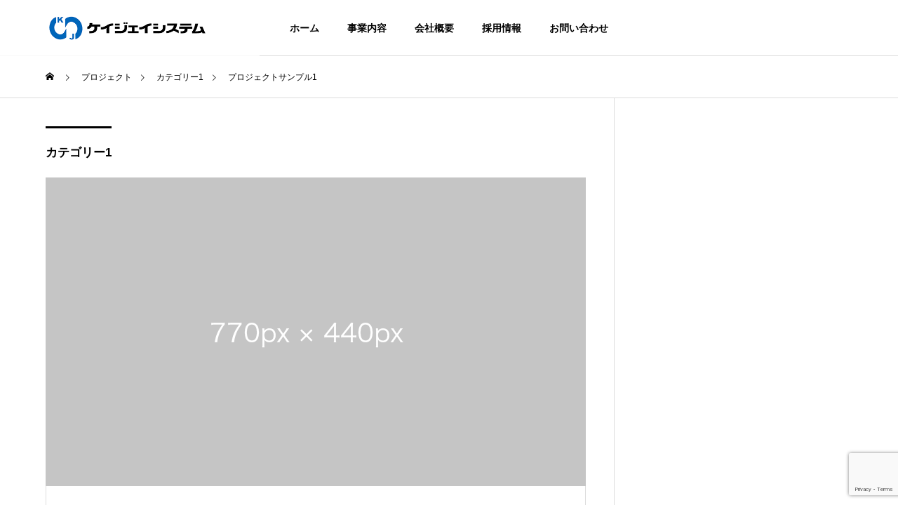

--- FILE ---
content_type: text/html; charset=utf-8
request_url: https://www.google.com/recaptcha/api2/anchor?ar=1&k=6LfMztwpAAAAAGzo1P0rSXTVCA3eylfkMwUulmrU&co=aHR0cHM6Ly9ranN5c3RlbS5jb206NDQz&hl=en&v=N67nZn4AqZkNcbeMu4prBgzg&size=invisible&anchor-ms=20000&execute-ms=30000&cb=6kiwednnrq16
body_size: 48632
content:
<!DOCTYPE HTML><html dir="ltr" lang="en"><head><meta http-equiv="Content-Type" content="text/html; charset=UTF-8">
<meta http-equiv="X-UA-Compatible" content="IE=edge">
<title>reCAPTCHA</title>
<style type="text/css">
/* cyrillic-ext */
@font-face {
  font-family: 'Roboto';
  font-style: normal;
  font-weight: 400;
  font-stretch: 100%;
  src: url(//fonts.gstatic.com/s/roboto/v48/KFO7CnqEu92Fr1ME7kSn66aGLdTylUAMa3GUBHMdazTgWw.woff2) format('woff2');
  unicode-range: U+0460-052F, U+1C80-1C8A, U+20B4, U+2DE0-2DFF, U+A640-A69F, U+FE2E-FE2F;
}
/* cyrillic */
@font-face {
  font-family: 'Roboto';
  font-style: normal;
  font-weight: 400;
  font-stretch: 100%;
  src: url(//fonts.gstatic.com/s/roboto/v48/KFO7CnqEu92Fr1ME7kSn66aGLdTylUAMa3iUBHMdazTgWw.woff2) format('woff2');
  unicode-range: U+0301, U+0400-045F, U+0490-0491, U+04B0-04B1, U+2116;
}
/* greek-ext */
@font-face {
  font-family: 'Roboto';
  font-style: normal;
  font-weight: 400;
  font-stretch: 100%;
  src: url(//fonts.gstatic.com/s/roboto/v48/KFO7CnqEu92Fr1ME7kSn66aGLdTylUAMa3CUBHMdazTgWw.woff2) format('woff2');
  unicode-range: U+1F00-1FFF;
}
/* greek */
@font-face {
  font-family: 'Roboto';
  font-style: normal;
  font-weight: 400;
  font-stretch: 100%;
  src: url(//fonts.gstatic.com/s/roboto/v48/KFO7CnqEu92Fr1ME7kSn66aGLdTylUAMa3-UBHMdazTgWw.woff2) format('woff2');
  unicode-range: U+0370-0377, U+037A-037F, U+0384-038A, U+038C, U+038E-03A1, U+03A3-03FF;
}
/* math */
@font-face {
  font-family: 'Roboto';
  font-style: normal;
  font-weight: 400;
  font-stretch: 100%;
  src: url(//fonts.gstatic.com/s/roboto/v48/KFO7CnqEu92Fr1ME7kSn66aGLdTylUAMawCUBHMdazTgWw.woff2) format('woff2');
  unicode-range: U+0302-0303, U+0305, U+0307-0308, U+0310, U+0312, U+0315, U+031A, U+0326-0327, U+032C, U+032F-0330, U+0332-0333, U+0338, U+033A, U+0346, U+034D, U+0391-03A1, U+03A3-03A9, U+03B1-03C9, U+03D1, U+03D5-03D6, U+03F0-03F1, U+03F4-03F5, U+2016-2017, U+2034-2038, U+203C, U+2040, U+2043, U+2047, U+2050, U+2057, U+205F, U+2070-2071, U+2074-208E, U+2090-209C, U+20D0-20DC, U+20E1, U+20E5-20EF, U+2100-2112, U+2114-2115, U+2117-2121, U+2123-214F, U+2190, U+2192, U+2194-21AE, U+21B0-21E5, U+21F1-21F2, U+21F4-2211, U+2213-2214, U+2216-22FF, U+2308-230B, U+2310, U+2319, U+231C-2321, U+2336-237A, U+237C, U+2395, U+239B-23B7, U+23D0, U+23DC-23E1, U+2474-2475, U+25AF, U+25B3, U+25B7, U+25BD, U+25C1, U+25CA, U+25CC, U+25FB, U+266D-266F, U+27C0-27FF, U+2900-2AFF, U+2B0E-2B11, U+2B30-2B4C, U+2BFE, U+3030, U+FF5B, U+FF5D, U+1D400-1D7FF, U+1EE00-1EEFF;
}
/* symbols */
@font-face {
  font-family: 'Roboto';
  font-style: normal;
  font-weight: 400;
  font-stretch: 100%;
  src: url(//fonts.gstatic.com/s/roboto/v48/KFO7CnqEu92Fr1ME7kSn66aGLdTylUAMaxKUBHMdazTgWw.woff2) format('woff2');
  unicode-range: U+0001-000C, U+000E-001F, U+007F-009F, U+20DD-20E0, U+20E2-20E4, U+2150-218F, U+2190, U+2192, U+2194-2199, U+21AF, U+21E6-21F0, U+21F3, U+2218-2219, U+2299, U+22C4-22C6, U+2300-243F, U+2440-244A, U+2460-24FF, U+25A0-27BF, U+2800-28FF, U+2921-2922, U+2981, U+29BF, U+29EB, U+2B00-2BFF, U+4DC0-4DFF, U+FFF9-FFFB, U+10140-1018E, U+10190-1019C, U+101A0, U+101D0-101FD, U+102E0-102FB, U+10E60-10E7E, U+1D2C0-1D2D3, U+1D2E0-1D37F, U+1F000-1F0FF, U+1F100-1F1AD, U+1F1E6-1F1FF, U+1F30D-1F30F, U+1F315, U+1F31C, U+1F31E, U+1F320-1F32C, U+1F336, U+1F378, U+1F37D, U+1F382, U+1F393-1F39F, U+1F3A7-1F3A8, U+1F3AC-1F3AF, U+1F3C2, U+1F3C4-1F3C6, U+1F3CA-1F3CE, U+1F3D4-1F3E0, U+1F3ED, U+1F3F1-1F3F3, U+1F3F5-1F3F7, U+1F408, U+1F415, U+1F41F, U+1F426, U+1F43F, U+1F441-1F442, U+1F444, U+1F446-1F449, U+1F44C-1F44E, U+1F453, U+1F46A, U+1F47D, U+1F4A3, U+1F4B0, U+1F4B3, U+1F4B9, U+1F4BB, U+1F4BF, U+1F4C8-1F4CB, U+1F4D6, U+1F4DA, U+1F4DF, U+1F4E3-1F4E6, U+1F4EA-1F4ED, U+1F4F7, U+1F4F9-1F4FB, U+1F4FD-1F4FE, U+1F503, U+1F507-1F50B, U+1F50D, U+1F512-1F513, U+1F53E-1F54A, U+1F54F-1F5FA, U+1F610, U+1F650-1F67F, U+1F687, U+1F68D, U+1F691, U+1F694, U+1F698, U+1F6AD, U+1F6B2, U+1F6B9-1F6BA, U+1F6BC, U+1F6C6-1F6CF, U+1F6D3-1F6D7, U+1F6E0-1F6EA, U+1F6F0-1F6F3, U+1F6F7-1F6FC, U+1F700-1F7FF, U+1F800-1F80B, U+1F810-1F847, U+1F850-1F859, U+1F860-1F887, U+1F890-1F8AD, U+1F8B0-1F8BB, U+1F8C0-1F8C1, U+1F900-1F90B, U+1F93B, U+1F946, U+1F984, U+1F996, U+1F9E9, U+1FA00-1FA6F, U+1FA70-1FA7C, U+1FA80-1FA89, U+1FA8F-1FAC6, U+1FACE-1FADC, U+1FADF-1FAE9, U+1FAF0-1FAF8, U+1FB00-1FBFF;
}
/* vietnamese */
@font-face {
  font-family: 'Roboto';
  font-style: normal;
  font-weight: 400;
  font-stretch: 100%;
  src: url(//fonts.gstatic.com/s/roboto/v48/KFO7CnqEu92Fr1ME7kSn66aGLdTylUAMa3OUBHMdazTgWw.woff2) format('woff2');
  unicode-range: U+0102-0103, U+0110-0111, U+0128-0129, U+0168-0169, U+01A0-01A1, U+01AF-01B0, U+0300-0301, U+0303-0304, U+0308-0309, U+0323, U+0329, U+1EA0-1EF9, U+20AB;
}
/* latin-ext */
@font-face {
  font-family: 'Roboto';
  font-style: normal;
  font-weight: 400;
  font-stretch: 100%;
  src: url(//fonts.gstatic.com/s/roboto/v48/KFO7CnqEu92Fr1ME7kSn66aGLdTylUAMa3KUBHMdazTgWw.woff2) format('woff2');
  unicode-range: U+0100-02BA, U+02BD-02C5, U+02C7-02CC, U+02CE-02D7, U+02DD-02FF, U+0304, U+0308, U+0329, U+1D00-1DBF, U+1E00-1E9F, U+1EF2-1EFF, U+2020, U+20A0-20AB, U+20AD-20C0, U+2113, U+2C60-2C7F, U+A720-A7FF;
}
/* latin */
@font-face {
  font-family: 'Roboto';
  font-style: normal;
  font-weight: 400;
  font-stretch: 100%;
  src: url(//fonts.gstatic.com/s/roboto/v48/KFO7CnqEu92Fr1ME7kSn66aGLdTylUAMa3yUBHMdazQ.woff2) format('woff2');
  unicode-range: U+0000-00FF, U+0131, U+0152-0153, U+02BB-02BC, U+02C6, U+02DA, U+02DC, U+0304, U+0308, U+0329, U+2000-206F, U+20AC, U+2122, U+2191, U+2193, U+2212, U+2215, U+FEFF, U+FFFD;
}
/* cyrillic-ext */
@font-face {
  font-family: 'Roboto';
  font-style: normal;
  font-weight: 500;
  font-stretch: 100%;
  src: url(//fonts.gstatic.com/s/roboto/v48/KFO7CnqEu92Fr1ME7kSn66aGLdTylUAMa3GUBHMdazTgWw.woff2) format('woff2');
  unicode-range: U+0460-052F, U+1C80-1C8A, U+20B4, U+2DE0-2DFF, U+A640-A69F, U+FE2E-FE2F;
}
/* cyrillic */
@font-face {
  font-family: 'Roboto';
  font-style: normal;
  font-weight: 500;
  font-stretch: 100%;
  src: url(//fonts.gstatic.com/s/roboto/v48/KFO7CnqEu92Fr1ME7kSn66aGLdTylUAMa3iUBHMdazTgWw.woff2) format('woff2');
  unicode-range: U+0301, U+0400-045F, U+0490-0491, U+04B0-04B1, U+2116;
}
/* greek-ext */
@font-face {
  font-family: 'Roboto';
  font-style: normal;
  font-weight: 500;
  font-stretch: 100%;
  src: url(//fonts.gstatic.com/s/roboto/v48/KFO7CnqEu92Fr1ME7kSn66aGLdTylUAMa3CUBHMdazTgWw.woff2) format('woff2');
  unicode-range: U+1F00-1FFF;
}
/* greek */
@font-face {
  font-family: 'Roboto';
  font-style: normal;
  font-weight: 500;
  font-stretch: 100%;
  src: url(//fonts.gstatic.com/s/roboto/v48/KFO7CnqEu92Fr1ME7kSn66aGLdTylUAMa3-UBHMdazTgWw.woff2) format('woff2');
  unicode-range: U+0370-0377, U+037A-037F, U+0384-038A, U+038C, U+038E-03A1, U+03A3-03FF;
}
/* math */
@font-face {
  font-family: 'Roboto';
  font-style: normal;
  font-weight: 500;
  font-stretch: 100%;
  src: url(//fonts.gstatic.com/s/roboto/v48/KFO7CnqEu92Fr1ME7kSn66aGLdTylUAMawCUBHMdazTgWw.woff2) format('woff2');
  unicode-range: U+0302-0303, U+0305, U+0307-0308, U+0310, U+0312, U+0315, U+031A, U+0326-0327, U+032C, U+032F-0330, U+0332-0333, U+0338, U+033A, U+0346, U+034D, U+0391-03A1, U+03A3-03A9, U+03B1-03C9, U+03D1, U+03D5-03D6, U+03F0-03F1, U+03F4-03F5, U+2016-2017, U+2034-2038, U+203C, U+2040, U+2043, U+2047, U+2050, U+2057, U+205F, U+2070-2071, U+2074-208E, U+2090-209C, U+20D0-20DC, U+20E1, U+20E5-20EF, U+2100-2112, U+2114-2115, U+2117-2121, U+2123-214F, U+2190, U+2192, U+2194-21AE, U+21B0-21E5, U+21F1-21F2, U+21F4-2211, U+2213-2214, U+2216-22FF, U+2308-230B, U+2310, U+2319, U+231C-2321, U+2336-237A, U+237C, U+2395, U+239B-23B7, U+23D0, U+23DC-23E1, U+2474-2475, U+25AF, U+25B3, U+25B7, U+25BD, U+25C1, U+25CA, U+25CC, U+25FB, U+266D-266F, U+27C0-27FF, U+2900-2AFF, U+2B0E-2B11, U+2B30-2B4C, U+2BFE, U+3030, U+FF5B, U+FF5D, U+1D400-1D7FF, U+1EE00-1EEFF;
}
/* symbols */
@font-face {
  font-family: 'Roboto';
  font-style: normal;
  font-weight: 500;
  font-stretch: 100%;
  src: url(//fonts.gstatic.com/s/roboto/v48/KFO7CnqEu92Fr1ME7kSn66aGLdTylUAMaxKUBHMdazTgWw.woff2) format('woff2');
  unicode-range: U+0001-000C, U+000E-001F, U+007F-009F, U+20DD-20E0, U+20E2-20E4, U+2150-218F, U+2190, U+2192, U+2194-2199, U+21AF, U+21E6-21F0, U+21F3, U+2218-2219, U+2299, U+22C4-22C6, U+2300-243F, U+2440-244A, U+2460-24FF, U+25A0-27BF, U+2800-28FF, U+2921-2922, U+2981, U+29BF, U+29EB, U+2B00-2BFF, U+4DC0-4DFF, U+FFF9-FFFB, U+10140-1018E, U+10190-1019C, U+101A0, U+101D0-101FD, U+102E0-102FB, U+10E60-10E7E, U+1D2C0-1D2D3, U+1D2E0-1D37F, U+1F000-1F0FF, U+1F100-1F1AD, U+1F1E6-1F1FF, U+1F30D-1F30F, U+1F315, U+1F31C, U+1F31E, U+1F320-1F32C, U+1F336, U+1F378, U+1F37D, U+1F382, U+1F393-1F39F, U+1F3A7-1F3A8, U+1F3AC-1F3AF, U+1F3C2, U+1F3C4-1F3C6, U+1F3CA-1F3CE, U+1F3D4-1F3E0, U+1F3ED, U+1F3F1-1F3F3, U+1F3F5-1F3F7, U+1F408, U+1F415, U+1F41F, U+1F426, U+1F43F, U+1F441-1F442, U+1F444, U+1F446-1F449, U+1F44C-1F44E, U+1F453, U+1F46A, U+1F47D, U+1F4A3, U+1F4B0, U+1F4B3, U+1F4B9, U+1F4BB, U+1F4BF, U+1F4C8-1F4CB, U+1F4D6, U+1F4DA, U+1F4DF, U+1F4E3-1F4E6, U+1F4EA-1F4ED, U+1F4F7, U+1F4F9-1F4FB, U+1F4FD-1F4FE, U+1F503, U+1F507-1F50B, U+1F50D, U+1F512-1F513, U+1F53E-1F54A, U+1F54F-1F5FA, U+1F610, U+1F650-1F67F, U+1F687, U+1F68D, U+1F691, U+1F694, U+1F698, U+1F6AD, U+1F6B2, U+1F6B9-1F6BA, U+1F6BC, U+1F6C6-1F6CF, U+1F6D3-1F6D7, U+1F6E0-1F6EA, U+1F6F0-1F6F3, U+1F6F7-1F6FC, U+1F700-1F7FF, U+1F800-1F80B, U+1F810-1F847, U+1F850-1F859, U+1F860-1F887, U+1F890-1F8AD, U+1F8B0-1F8BB, U+1F8C0-1F8C1, U+1F900-1F90B, U+1F93B, U+1F946, U+1F984, U+1F996, U+1F9E9, U+1FA00-1FA6F, U+1FA70-1FA7C, U+1FA80-1FA89, U+1FA8F-1FAC6, U+1FACE-1FADC, U+1FADF-1FAE9, U+1FAF0-1FAF8, U+1FB00-1FBFF;
}
/* vietnamese */
@font-face {
  font-family: 'Roboto';
  font-style: normal;
  font-weight: 500;
  font-stretch: 100%;
  src: url(//fonts.gstatic.com/s/roboto/v48/KFO7CnqEu92Fr1ME7kSn66aGLdTylUAMa3OUBHMdazTgWw.woff2) format('woff2');
  unicode-range: U+0102-0103, U+0110-0111, U+0128-0129, U+0168-0169, U+01A0-01A1, U+01AF-01B0, U+0300-0301, U+0303-0304, U+0308-0309, U+0323, U+0329, U+1EA0-1EF9, U+20AB;
}
/* latin-ext */
@font-face {
  font-family: 'Roboto';
  font-style: normal;
  font-weight: 500;
  font-stretch: 100%;
  src: url(//fonts.gstatic.com/s/roboto/v48/KFO7CnqEu92Fr1ME7kSn66aGLdTylUAMa3KUBHMdazTgWw.woff2) format('woff2');
  unicode-range: U+0100-02BA, U+02BD-02C5, U+02C7-02CC, U+02CE-02D7, U+02DD-02FF, U+0304, U+0308, U+0329, U+1D00-1DBF, U+1E00-1E9F, U+1EF2-1EFF, U+2020, U+20A0-20AB, U+20AD-20C0, U+2113, U+2C60-2C7F, U+A720-A7FF;
}
/* latin */
@font-face {
  font-family: 'Roboto';
  font-style: normal;
  font-weight: 500;
  font-stretch: 100%;
  src: url(//fonts.gstatic.com/s/roboto/v48/KFO7CnqEu92Fr1ME7kSn66aGLdTylUAMa3yUBHMdazQ.woff2) format('woff2');
  unicode-range: U+0000-00FF, U+0131, U+0152-0153, U+02BB-02BC, U+02C6, U+02DA, U+02DC, U+0304, U+0308, U+0329, U+2000-206F, U+20AC, U+2122, U+2191, U+2193, U+2212, U+2215, U+FEFF, U+FFFD;
}
/* cyrillic-ext */
@font-face {
  font-family: 'Roboto';
  font-style: normal;
  font-weight: 900;
  font-stretch: 100%;
  src: url(//fonts.gstatic.com/s/roboto/v48/KFO7CnqEu92Fr1ME7kSn66aGLdTylUAMa3GUBHMdazTgWw.woff2) format('woff2');
  unicode-range: U+0460-052F, U+1C80-1C8A, U+20B4, U+2DE0-2DFF, U+A640-A69F, U+FE2E-FE2F;
}
/* cyrillic */
@font-face {
  font-family: 'Roboto';
  font-style: normal;
  font-weight: 900;
  font-stretch: 100%;
  src: url(//fonts.gstatic.com/s/roboto/v48/KFO7CnqEu92Fr1ME7kSn66aGLdTylUAMa3iUBHMdazTgWw.woff2) format('woff2');
  unicode-range: U+0301, U+0400-045F, U+0490-0491, U+04B0-04B1, U+2116;
}
/* greek-ext */
@font-face {
  font-family: 'Roboto';
  font-style: normal;
  font-weight: 900;
  font-stretch: 100%;
  src: url(//fonts.gstatic.com/s/roboto/v48/KFO7CnqEu92Fr1ME7kSn66aGLdTylUAMa3CUBHMdazTgWw.woff2) format('woff2');
  unicode-range: U+1F00-1FFF;
}
/* greek */
@font-face {
  font-family: 'Roboto';
  font-style: normal;
  font-weight: 900;
  font-stretch: 100%;
  src: url(//fonts.gstatic.com/s/roboto/v48/KFO7CnqEu92Fr1ME7kSn66aGLdTylUAMa3-UBHMdazTgWw.woff2) format('woff2');
  unicode-range: U+0370-0377, U+037A-037F, U+0384-038A, U+038C, U+038E-03A1, U+03A3-03FF;
}
/* math */
@font-face {
  font-family: 'Roboto';
  font-style: normal;
  font-weight: 900;
  font-stretch: 100%;
  src: url(//fonts.gstatic.com/s/roboto/v48/KFO7CnqEu92Fr1ME7kSn66aGLdTylUAMawCUBHMdazTgWw.woff2) format('woff2');
  unicode-range: U+0302-0303, U+0305, U+0307-0308, U+0310, U+0312, U+0315, U+031A, U+0326-0327, U+032C, U+032F-0330, U+0332-0333, U+0338, U+033A, U+0346, U+034D, U+0391-03A1, U+03A3-03A9, U+03B1-03C9, U+03D1, U+03D5-03D6, U+03F0-03F1, U+03F4-03F5, U+2016-2017, U+2034-2038, U+203C, U+2040, U+2043, U+2047, U+2050, U+2057, U+205F, U+2070-2071, U+2074-208E, U+2090-209C, U+20D0-20DC, U+20E1, U+20E5-20EF, U+2100-2112, U+2114-2115, U+2117-2121, U+2123-214F, U+2190, U+2192, U+2194-21AE, U+21B0-21E5, U+21F1-21F2, U+21F4-2211, U+2213-2214, U+2216-22FF, U+2308-230B, U+2310, U+2319, U+231C-2321, U+2336-237A, U+237C, U+2395, U+239B-23B7, U+23D0, U+23DC-23E1, U+2474-2475, U+25AF, U+25B3, U+25B7, U+25BD, U+25C1, U+25CA, U+25CC, U+25FB, U+266D-266F, U+27C0-27FF, U+2900-2AFF, U+2B0E-2B11, U+2B30-2B4C, U+2BFE, U+3030, U+FF5B, U+FF5D, U+1D400-1D7FF, U+1EE00-1EEFF;
}
/* symbols */
@font-face {
  font-family: 'Roboto';
  font-style: normal;
  font-weight: 900;
  font-stretch: 100%;
  src: url(//fonts.gstatic.com/s/roboto/v48/KFO7CnqEu92Fr1ME7kSn66aGLdTylUAMaxKUBHMdazTgWw.woff2) format('woff2');
  unicode-range: U+0001-000C, U+000E-001F, U+007F-009F, U+20DD-20E0, U+20E2-20E4, U+2150-218F, U+2190, U+2192, U+2194-2199, U+21AF, U+21E6-21F0, U+21F3, U+2218-2219, U+2299, U+22C4-22C6, U+2300-243F, U+2440-244A, U+2460-24FF, U+25A0-27BF, U+2800-28FF, U+2921-2922, U+2981, U+29BF, U+29EB, U+2B00-2BFF, U+4DC0-4DFF, U+FFF9-FFFB, U+10140-1018E, U+10190-1019C, U+101A0, U+101D0-101FD, U+102E0-102FB, U+10E60-10E7E, U+1D2C0-1D2D3, U+1D2E0-1D37F, U+1F000-1F0FF, U+1F100-1F1AD, U+1F1E6-1F1FF, U+1F30D-1F30F, U+1F315, U+1F31C, U+1F31E, U+1F320-1F32C, U+1F336, U+1F378, U+1F37D, U+1F382, U+1F393-1F39F, U+1F3A7-1F3A8, U+1F3AC-1F3AF, U+1F3C2, U+1F3C4-1F3C6, U+1F3CA-1F3CE, U+1F3D4-1F3E0, U+1F3ED, U+1F3F1-1F3F3, U+1F3F5-1F3F7, U+1F408, U+1F415, U+1F41F, U+1F426, U+1F43F, U+1F441-1F442, U+1F444, U+1F446-1F449, U+1F44C-1F44E, U+1F453, U+1F46A, U+1F47D, U+1F4A3, U+1F4B0, U+1F4B3, U+1F4B9, U+1F4BB, U+1F4BF, U+1F4C8-1F4CB, U+1F4D6, U+1F4DA, U+1F4DF, U+1F4E3-1F4E6, U+1F4EA-1F4ED, U+1F4F7, U+1F4F9-1F4FB, U+1F4FD-1F4FE, U+1F503, U+1F507-1F50B, U+1F50D, U+1F512-1F513, U+1F53E-1F54A, U+1F54F-1F5FA, U+1F610, U+1F650-1F67F, U+1F687, U+1F68D, U+1F691, U+1F694, U+1F698, U+1F6AD, U+1F6B2, U+1F6B9-1F6BA, U+1F6BC, U+1F6C6-1F6CF, U+1F6D3-1F6D7, U+1F6E0-1F6EA, U+1F6F0-1F6F3, U+1F6F7-1F6FC, U+1F700-1F7FF, U+1F800-1F80B, U+1F810-1F847, U+1F850-1F859, U+1F860-1F887, U+1F890-1F8AD, U+1F8B0-1F8BB, U+1F8C0-1F8C1, U+1F900-1F90B, U+1F93B, U+1F946, U+1F984, U+1F996, U+1F9E9, U+1FA00-1FA6F, U+1FA70-1FA7C, U+1FA80-1FA89, U+1FA8F-1FAC6, U+1FACE-1FADC, U+1FADF-1FAE9, U+1FAF0-1FAF8, U+1FB00-1FBFF;
}
/* vietnamese */
@font-face {
  font-family: 'Roboto';
  font-style: normal;
  font-weight: 900;
  font-stretch: 100%;
  src: url(//fonts.gstatic.com/s/roboto/v48/KFO7CnqEu92Fr1ME7kSn66aGLdTylUAMa3OUBHMdazTgWw.woff2) format('woff2');
  unicode-range: U+0102-0103, U+0110-0111, U+0128-0129, U+0168-0169, U+01A0-01A1, U+01AF-01B0, U+0300-0301, U+0303-0304, U+0308-0309, U+0323, U+0329, U+1EA0-1EF9, U+20AB;
}
/* latin-ext */
@font-face {
  font-family: 'Roboto';
  font-style: normal;
  font-weight: 900;
  font-stretch: 100%;
  src: url(//fonts.gstatic.com/s/roboto/v48/KFO7CnqEu92Fr1ME7kSn66aGLdTylUAMa3KUBHMdazTgWw.woff2) format('woff2');
  unicode-range: U+0100-02BA, U+02BD-02C5, U+02C7-02CC, U+02CE-02D7, U+02DD-02FF, U+0304, U+0308, U+0329, U+1D00-1DBF, U+1E00-1E9F, U+1EF2-1EFF, U+2020, U+20A0-20AB, U+20AD-20C0, U+2113, U+2C60-2C7F, U+A720-A7FF;
}
/* latin */
@font-face {
  font-family: 'Roboto';
  font-style: normal;
  font-weight: 900;
  font-stretch: 100%;
  src: url(//fonts.gstatic.com/s/roboto/v48/KFO7CnqEu92Fr1ME7kSn66aGLdTylUAMa3yUBHMdazQ.woff2) format('woff2');
  unicode-range: U+0000-00FF, U+0131, U+0152-0153, U+02BB-02BC, U+02C6, U+02DA, U+02DC, U+0304, U+0308, U+0329, U+2000-206F, U+20AC, U+2122, U+2191, U+2193, U+2212, U+2215, U+FEFF, U+FFFD;
}

</style>
<link rel="stylesheet" type="text/css" href="https://www.gstatic.com/recaptcha/releases/N67nZn4AqZkNcbeMu4prBgzg/styles__ltr.css">
<script nonce="JI14gk7PgKA-xHFq6827IA" type="text/javascript">window['__recaptcha_api'] = 'https://www.google.com/recaptcha/api2/';</script>
<script type="text/javascript" src="https://www.gstatic.com/recaptcha/releases/N67nZn4AqZkNcbeMu4prBgzg/recaptcha__en.js" nonce="JI14gk7PgKA-xHFq6827IA">
      
    </script></head>
<body><div id="rc-anchor-alert" class="rc-anchor-alert"></div>
<input type="hidden" id="recaptcha-token" value="[base64]">
<script type="text/javascript" nonce="JI14gk7PgKA-xHFq6827IA">
      recaptcha.anchor.Main.init("[\x22ainput\x22,[\x22bgdata\x22,\x22\x22,\[base64]/[base64]/MjU1Ong/[base64]/[base64]/[base64]/[base64]/[base64]/[base64]/[base64]/[base64]/[base64]/[base64]/[base64]/[base64]/[base64]/[base64]/[base64]\\u003d\x22,\[base64]\\u003d\\u003d\x22,\x22w5Epw6xkw6LCocOBwq85w4LCkcKHwrbDu8K7EMOXw5ATQWhmVsKpe1PCvmzCnhjDl8Kwd2oxwqtyw7UTw73CtgBfw6XCncKmwrctFcOZwq/DpBUrwoR2annCkGgnw4xWGDl+RyXDnwtbN3hLw5dHw4hJw6HCg8OAw53DpmjDiCdrw6HCi05WWCTCs8OIeSkLw6l0TSbCosO3wrnDonvDmMK6wrxiw7TDmcOmDMKHw5g6w5PDucO6QsKrAcKxw7/[base64]/[base64]/DthU9w5Ykw7Z9wqnCkh4kw54OwpFdw6TCjsKGwqtdGzd0IH0SL2TCt1XCmsOEwqBUw4pVBcO3wod/[base64]/Cgm1eVARAw5cFF3rCh8KUwptKwogRwpHDs8KVw6kvwppIworDtsKOw4XCpFXDs8KATDFlPV1xwoZ6wqp2U8Otw57DklUhEgzDlsKpwpJdwrwebMKsw6tebW7Ckwh9wp0jwq3CnDHDli0Nw53Dr07CnSHCqcOjw7o+OQw4w61tDcKaYcKJw4jCil7CsyrCqS/DnsOQw5fDgcKaX8OtFcO/w5dUwo0WKFJXa8OOO8OHwpsoU05sEEY/asKJD2l0bwzDh8KDwo8wwo4KMgfDvMOKcMOzFMKpw67Du8KPHBZ4w7TCuzh8wo1PMcKsTsKgwqfCpmPCv8OkXcK6wqFOXR/Ds8Ojw4x/w4EXw4rCgsObd8KdcCVxaMK9w6fCn8OHwrYSR8Otw7vCm8KSbkBJTcKgw78VwoAcMMOOw7w5w6ILd8OLw4UpwqNLKcOuwokKw7fCqQbDol7ClcKHw44lwpbDuRzDmmxgQcKMw7lEwpLCrsOkw4TCsDnDjcOLw75NciHCq8KWw5HCqWvDu8OCwrbDiwXChsKcQcO/PX8uMUDDuSDCncKjaMKPZ8KWS3Rrcjh5w54ww5PCk8KmCcO2NcKCw65XTiFowrhkAxTDpDRhTXTCpgfCusKlwpHDjcOWw7VrBmPDv8Krw4fDjEkHwr0IE8Kww6XDsgXClyJ4D8Oqw44XFGIGLMOaCcK/JB7DlhfCtEAhw4LDnXtIw4jDoTZGw63DvDwceTMbNVjCrcK0AgtHIcKzIDEdwrJJGRoRcGVXKVcTw4XDvcKhwqLDhXzDjzRyw6Ujw6/CokHCh8Ouw4wLKTM8KcOzw7XDtApkw5zCpMKueHrDrMOCMsKlwoMzwo3Dh0oiQmsmeh3DiHRMOsOlwrs5w4RdwqpTwoDCqsOtw71wc302BMO6w5F/csOaScO3OC7Djlsqw7jCs2LDqcKGfkTDucOCwq7CjXAXw43CjcKSFcOKwpXDjngwNCfClcKjw5/CkMKqEyhPODwNT8Ozwp7Co8KEwqHCn3LDnjLDhcOew6XDsFUtb8K+a8OkQGhKEcOZw70/w5g7TGrDmcOiRDpYDMKWwqHDmzZmw65nIHw5YGzCnn7CksKHw6DDq8OgAhLDncKIw7XDhMK0bgRFLlzDr8OKcF/[base64]/Dn8OywrUgwpgeasK9PcOwwpzCi8KcZQx8Ng/[base64]/[base64]/[base64]/DhADCu8KGw7PDj8O5NUZ6wr5Qw7AzLcKDLMOgw4/CjERaw6HDizdSw4DDtW/CinI9wpgrX8OxcsOtwqkyd0rDtDhAc8KdD0/Dn8OOwoh/w41yw6IjwqzDtMK7w7XCmGPDo3lmEsO+FCATP0LDp3twwqPChyjCiMOPAAI0w5MxLXxfw4bClcONLlfDjhUMUcOyKsKyH8K1Z8O/wpNvw6XCrz02H2nDhknDgHjCnVZPVMKgw4YeDsOKJUkKwpLDvsKoOF5resOZIMKmw5XCgwnCsSoiGn1dwp3Cu23DkX/Dm3xVJQJCw4XCilDDicO0w7cow5hfAmUww5YAEERIIMKSw4shw49Cw4hTwqrCv8KOw5LDoUXDuCPDtMKgUm1JR3LClsOawprCpG3DknAPISLCjMO+ecOBw78/Q8KAw7bDi8KfLsKtdcOGwrE1w4l7w7hfwo3CjkjCiVwLT8KLwoBdw4ELbn5Gwps4wqPCvcO9w7TDkWc5P8K8wpvDqkpRwp/CoMOxa8KKEX3CnRzCjwDCgsK9DXHDnMKvK8OXw7hADlEIZVLDqsOjeW3DjEUffywaInrCl0PDhcKoAsOFLsKrRVnCoGvCrB/DoQgcwpwoGsO4VsOqw6/Co01QWm/Du8KmLm91w4NywqgIwqglWiQiw68ULX/[base64]/CjwFpP2HDlRY0WMO1JcO6SDnDpsK/Y8K0w5Yuw4fDsS/DiFFDGAgednHDi8OYK2PDncKbOcKXO0VGGMKcw69pX8KUw7Bew4zCnxnCnsKiZ37Dg0LDsljCoMKJw5p2UcKswqHDrMOpLsOfw47DnsOBwqtGwpTDhMOpOxQFw4rDkWUTZQ7CtMO8NcO/[base64]/w5vDiz7Dq8KjEsK2HhdwbRkwMMKCwq7DqHbCpMOWU8ODw4LCnwHCl8OVwowjwp4nw6EnDMKBMwHDtsKtw7vCicOaw7cdw4c5IAbCmmY0R8Ovw4PDrGzDjsOkdcOmdcKlwohlw7/DsSTDk0p2ccKsXcOvWU9XOsKIccO0wr4RL8O1emHDgsK7w6PCvsKXcW/DrBIFccKScHnDscOOw4shw4pICwgtWsKRDsKzw4HChcOBw7rCk8Omw7LCoHTDrcKew6FcGB7CiUzCusKyVsOjw4rDs1ZXw4bDhDAtwpTDq0XDrxYQfsOjwo4Iw7FWw4TCmcO6w5TCpmtEVAjDl8OId2lMSsKFw4odO3XCjMOnwpzDvAJtw4URYFs/w4MOw7DCicK/wrMcwqDCj8Oxw7ZNwo8ywqhrckbCrjp6JFtlw6w9VldcBcOxwpvCpAB5Rl4VwoHDjMKJCCsMFgUPw7DDmMObw7DCusOZwq5Xw7/Dj8OCw4lNecKdwoDDo8KbwqjCrGF8w53CqcKbYcO9O8KVw5vDuMOXWcOCWgktHD/DhBwQw4wlwr/Dg1HDrSrCt8OTwoTDsSzDtsOxew7DqzNgwoAvE8Oue13DvBjCpl1xNcOeLAPCqC9Ow4/Ctj4Tw4PCjzXDuBFOw55EfDQNwoY8wohGXiLDjEdnP8Ozw70TwpnDicKFLsORMsKHw6fDvsOmXDNxw7bCksO3wpBlw7bDsHXCgcOrwopmwoJWwonCsMKPw70ify7Cpj4Fw7kaw7fDl8Orwo0VJFlvwotzw5zDpg7DsMOAw48/[base64]/DjSRXYsKHw5tawpMPw79Cw6oqbMKvCsOpJcOFNg4KTANgWh7DqVTCmcKIVcOawr1UczMGIMObwofDmxXDmVRtIsKlw6/Cs8OYw5nDv8KnFMO7wpfDh3bCvcOqworDmGoTCsOqwo1Kwr4TwqYLwp07wrcxwqFBBlNFJcKLYcK+w6lTIMKNwr7DrcKWw4nDosK8EcKeeQbDu8KyAzYaAcOgfRzDi8Kde8OyMDRWMMOkP0cgwrzDvRkmV8Ktw6MPw6fCvMKTwqrCn8KUw4DCrDHDm1rCs8K/KXUCSSx/[base64]/DtcOsw5gYw4PCgzPCo8KzE0/[base64]/U18/wpgnF8OsfcKew7EmZx7Dh0EdwqnChMK8YWkhVnDCj8K+L8OQw43Dv8KjIcObw6UGLcOmWBXDtV3Dk8KbVMOIw4LCg8KIwpp3Qzw+w71eam7Dl8O0w7o6OCjDuQ7CrcKjwoE4fTUew6jCtAA/[base64]/CoMOiQcK+wqdGw6/[base64]/cQzCoMOAEsOLw6gfwp9YPsK1w6LDnxrClzx5w4g2ccOFQcOvw6fCvlxiwoFVeBbDvcKmw7LDs2/Dm8OFwoBvw4k8FEvCikMtXUXCin/CmMOIAcONA8K7wpvCvcO0w4VnF8OBwp9TaUnDp8KmZTzCoz9IAEHDkcO8w7XDgcO7woJRwpvCm8Ksw795w4Vdw7ERw4nCkT16w6sfwoopw61ZT8K/acK3RMKVw7oTE8KuwpRBccOYwqYPw4kTwrIiw5bCpMKeK8O4w6TCpS4ywpkpw68FalFjw6LDlMOrwqXDmBjDnsOEMcKewponB8KPwpJBcVrCgMO8woDChjrClMKfMcKDw4jDjHbClcK/woBgwoTDuRNTbC0JX8OuwqtGwozClcKYVMOSwpXDscKHwqLDq8O4FSwxHMKBBsK6aj8FFx3CryNOwr86W1HCmcKIMMOkEcKrwoUewrzCmhJewpvCq8KSYcKhBATDtMK7wpEgaU/CsMKXRWF1wrcgTsOtw4Fiw5DCiw/CpCDCpDvCncOKNMOawqrCsDnDkcKMwrTDqGx5H8K0DcKPw6bDt0PDlsKPR8KTwobClsK/LQZEwrzClCTCrjLDnDBAbMO7aEVWOsKvw4LCmMKmfRrDvAPDiCzChsK/w6JWwrcXVcOnw5/CqcO/w7IjwoBPJcOlG1tCwpMoKV/[base64]/[base64]/CocObFEk9EjDDnEXCq3xxwqtnUMOIGnpYMMOZwp/Cv0sBwo5pwqfCni9Sw5jDnXQZUjbCmMOxwqxiRMKcw6rClMOFwrpzKUnDpEsQHH8pP8KhJDIJAFzCjsKcYAVaWGRXw6PCq8OPwofChcOVJ1gaLsOTwrcawplGw4zCkcKsZDTDnS8pRsOHQ2PCqMOdLkXDq8OpLcOuw7pSwqXChTbDnHnDhAfDl1jDgE/DksOsbQcIwpMpw7UoEsOFY8KcOXsLYBLCmTnDrhfDkSnDg2nDkcO1wqlSwrrCgMKSE0/[base64]/Ch3hwGsKCw7N2TsKAw5pHwoVfbsKewq4ODycFw7tGSsKlw49Cwr/CoMKbcxTCmMOTYQ8Awronw4V6BHHCkMOXbX/CrBpLMxAgJS4swoAxGSrDlk7DhMKNAnVyDsKuFMK0wpdBXyDDsnnChVYRw5dyElbDmsKIwoLDvD7CiMOSc8OawrABLhUIPx/DpGBHw6bCtMO8PRXDhsKgCiZwMMOOw5zCssO/w6jCjiPCvMOZc1DCg8Kpw4EWwrjCpTbCnsObHsO4w4kheVkZwpLCnR1JYyzDjQMmES8ew7hbw7DDnsOEw7AnMDgxGSY8w5TDrXjCsyAWNcKUXgDDrcKqZQLDtUTDnsOHXkckf8KEw47Dm3URw67DnMOxS8OWw6PDscOJwqBfw5bDocOxWirChxkAwonDmsKYw4ZHQV/[base64]/HBnDoxzDmMK5wrzCkyp5TcKIwoRxI11MfX3Dqm45bsKWw6NDw4ACb1XCrmHCv2tlwoRLw5vDucOpwqnDicObCip1wq8fXMK6ak0SCR/[base64]/w6bDtcKSVgDCtsOtQRbDjEPDr8OyN1RewrYFwppJw5Zkw5vChgIIw5ohHsO/[base64]/ChcOoCMO/[base64]/CpMO1w7wHA8KAJcO/wrspw5/[base64]/Dt8OFVR7ChjjCuWsUfMOcw63CmMKQKhJJwrAxwoXDti8/[base64]/w6FpRSvDk8KuesKHXy7Dp3fCosK/w7jCnk1Rwrgawp9yw4fDhA3CpMKDMys+woo0woLDlcK+woLCnsOjwrxWwpfDicKlw6fDiMK0wp3DijTCpVpMDhgzw7bDncOow5U6ZVg0fjLDmQU8BMKrwp0aw7/DmsK+w4XDjMOQw4QHw6IvDMOHwo8gwo1rHMOzwp/CumrDisKBwozDjsKcFsKtScKMwrAYIcOZRMOSUnXCvMKKw6vDuBTCu8K/[base64]/CrcKKUcKEblfCqcKOLMKeG3oPwqbDu8OSX8OSUjXDmcO7woQEM8Kxw5t9w6AhDGdXa8K9Fx3CiV/Co8OHGcKsCinCmcKvw7BrwoUtw7bDisOBwrvDgms9w5JowocJdsKLIMO8XygkC8Kqw6LCrCwsRnDCvsOCSRpFfMKUeRcSwrV4TQfDv8KFE8OgeRrDo2vDrksTL8ONwp4lUk8rOkHDmsOFEW7CjcOwwpxFY8KPwo/DrsKXa8OwfcKNwqjCssKAw4HDiykxw6DChMOSGcK7HcKzIsKkGE7ChjXDtsOnP8O0MTcrwrtnwpTCgUbDrVIQHMK2Sj3CskIpw7luN3/DtHnDun7Cp1rDm8OCw5/DvsOvwr/ChCPDonPDicOLw7daPsOrw5Y3w6fCrk5LwoMLCjbDvWrDhcKHwrwzOmXCqxvDlcKxZ3HDk1Q2Flt5wqkFNMKYw6LDvcOhW8KDAxhJYwoRwphMw7TCkcOjJURABcKtw6hIw58DZTRXWC/Dl8K/[base64]/Cr03DtMOWNcOvw41bw5QwesKzWmFtw617Vn1cwqXDmcOyB8KBV1HDh1DDtMO+wr7ClXVwwpnDlCnDlFYHRznDlVZ/[base64]/CmsKXacOLw47DqRQ4aijDmi3CrsODB8KIM8KHIzlnw6Yzw6/[base64]/[base64]/CxbCoMKMNnzCscOMDj9xwpFEw4QwZsKow7jCisOCDsO5IgMrw7PDrcOfw5wrEMKuwpc9w73DjTllfsOHcTHDjsOvLgLDlGfDtnrCscK8w6TChcKdAhbCtsOZHQwFw4gqFxJRw78cc1zCgRzDpxkhL8O1fMKLw6zDhx/Dt8Ocw7bDhVnDtlLDi1jCoMKUw41uw75HMkUKEcK4wojCsQvCosOywp7DuRJ8QlJFVGfDo0FewoXCrRBlw4BIOUHDm8Kww77DnMK9R0XDvFDCvsKHT8KvDjoyw7nCtcOywq3Dr0I4BcKpCsOSw4TDh3fCvBDCtl/[base64]/[base64]/[base64]/Dr8OjHlB3w5tOdh1QGMOGMsKPRn/DviwRYEHCjHRiw4leFmTDuMOZd8Odwo/DhzXCgcOqw6HDocK3NxxowqbCssKDwoxZwpBOAcKlNsOhQ8OAw65Jw7fDvifCm8KxBhTCjDLChMO3ZxvCgcOmRMO3wo/ClsOCwrcIwoNJZ0jDlcOKFgBJwrjCuQjCtl7DuHMTLilNwp/DvFkaB2fDk27DrMOLb3dSw491VyBjbsKjc8OuIlXCm2/Dj8Kmw6ARw5t4VXgpw5UGw6LDpRrCu09BLsOGPiIPwrkTccK3I8Opw6/CrTZNwrRXw7HChkjDjFHDqMOgF0bDlyLDslZOw6oiASzDj8K0wqojCcOHw5/DtnfCqnLCkxh/ccO8XsOBX8OvKy43BVFCwpM2wpTDpi4jAcOewpvCscKpwoQ8f8OiFcKtw4A8w58mDsKtwq7DqRjDpBzChcO3di/[base64]/[base64]/CpE1SbsKLw57CpMKcw5lvw6lffsOkAFfCkzvDoE0UVMKrwrcHwoLDuQlsw6RDUMKvw6DCisKMEgLDhFFbwonCmGxCwpVJQHfDrn/CncKmwp3Cv1vChhbDqSZjJcKwwqvDicKuwrPCsAkew4zDgMOIbAfCncOXw5LCjMOnR0s6wozCjSkrMVE4woLDgMOWwq3Cg0NLckDDiBrDqcKsIMKGJ1JUw4HDiMKDKsK+wpZhw7RFw5XCpULCszAjG13Dh8OfVsOvw7wSw7PDu1zCh1gSw7/Cg3DCvMOneFw2RzpEbl7Ck396woPDqGrDr8K8w5XDlw/[base64]/EsOuwp1uwqPCk8K2w5VmU8KvKcOWdsKnYGFBw4BUw5rCvMObw53Cg2vCiGZCSE42w47Ckzwbw4NIF8KZwoQrTcOKGSlYInAhUcKfwoXCiydWOcKXwopOZcOQGcK8woHDnGAPw57CvsKCw5JLw50dBsO4wpPCkwLCnMKWwpDDj8OOd8K0awTDqyDCgTvDhsKlwp7CssO/w58Xw7sww7TDvnPCu8O1wo3CqFHDo8O/NkAkwoAKw4doZ8KSwrkLX8K5w6vDlCzDr3nDjz4Pw6ZCwqvDjjvDuMKOd8OpwonClMKpw6gQLivDgggBwrB3wpIAwr1kw7hqBsKoHjnCisOew4LCrMKIY0ptwoV9aDUJw4vDhXHCvmMvBMO/E17DglvDiMKVwp3DmThQw73DusKJwqwZPsKgw7zCnDDDqQ3Cnw4tw7fDkW3DgmIpDMOkDMKuwpLDuzrDmAnDgMKPw70qwrVfCMOSwoADw6kBZMKUwrgiJcOUcG5FM8O4LcOldkRnw7gLwqTCicOiwqIhwpbClDfDpyJqaDTCqQTDgcK0w41Dwp/CgjTCtW4ewpnDp8Oew7bCnTRJw5LDhXnCkMKfZsKDw5/DuMK2woDDrE0ywqB5wp3Cq8OzFcKkwqPCij12KTR1cMKbwohgZCcMwqhaWcKVw4DCmMOTOBHDn8OvZcKVV8OFQxYewp7ClsOtbyjCjsOQCWzCjcOhasOLwoYKXhfCvMK3wqDDs8OWdcKLw4E9woskWgcWG0FLw7/ClsKQQF1LA8Ofw7jCo8OBwoJOwobDpW9NOsKHw7llazzCj8Kqw7fDp3nDoRvDrcKrw6IVcRZ1wo82w6/DkcO8w7FiwpfDqQ40wpbCp8KUHARxw5dLwrQIw4Q7w7wkdcK+wo45ZVdkA2rCohUCB1h7wonCrlwlDh/[base64]/Cj2QTw7nDs8Kkw4TCssKCTsKeGMOgw7RVwp5CKHLCjWZIK05Rw5XDmDFNwr/CisO3w7Fte35Yw43Ch8O5UyzCg8KWL8OkCQbDlTEONjDDg8KqeEFjUsOtMW7CssKsKsKISxbDi2oJwpPCl8K4BMOvwp/ClyrCqsKBFU/Cim0Ew5xcwrcbwrV6LMKRJ0wrDQtEw4FfGDzDmcODWMO8wrnCgcK9woVXRh3Du13CvF9kZlbDtcO6HsOxwqJpXcOpE8KoRMKYwoRHVCI1RxzCjsKEw6Y1wrvCv8OKwoIpwqBAw4RaLMOrw4w6eMKmw44jJzXDshtVDzjCs0PClQUgwq/CsjTDiMKyw7LCoTxUZ8KkVSk5fcO8V8OGwrXDi8KZw6I9w7zDsMOJfkvDkGNAwozDr15CccK0wr8Hwr3Cnw3CqHZ8UhMXw7bCmsOAw7ROwpMlw5DDnsKYHirDsMKSw74iw5cLKMObVSDCncOVwp7CjsO3wo7DoUIMw5vDpDE/wrAbcFjCvsOJCS9ff2RoZsO2WsODQ3FcNsOtw6LDvWYtwpA+FhTDiTFmwr3Cn17DscObcSZow5/CoVVqw6PCjFhNT0PDpi3DnxLCiMOrw7vDqsOvTCPDglrDt8KbCHEdwojCsktzwp0EZMKAaMOgZB5Zwrtjf8KLLFwdwrIHwrXDgsKlKsOXcwHCnzzCllfDiFvDkcOUw63Cu8ObwrhqNMOZOhsDaEhXBwTCnhzChC/Ck3rCj38fIMK2NcK3wpHCqCzDiH3Dj8KWZB/Dj8KqIcO1wovDh8K/[base64]/DksKNJgoGOsONcXMGwqYww59LZsKWw7rCuCt2wq4OPgDDtGLDlMKAwokhNcKcUMOhwp1GbQLDjsOSworCjsKvwr3Cs8O1ZhTCicKpI8Oxw6EccHR5By/DkcKPwrHDoMKVwq/DsjZ0IG5WQxPCn8K+Y8OTecKqw5bDlMOewpVvd8OhasKFw7nDg8OIwo/CvRITOcKOCxQFYcKcw5sEecK3SMKBwpvClcKDTAVbHUTDh8K+VcK2F1Mze3TDsMOyEHtTAjg0w5g0wpA1WsOzw5l2w4PCsnp9RHzDqcK8w70yw6YMAj9Dw4nCtcK4PsKGeTTCkMOaw5DChMKMw6XDp8KzwqHDvRnDkcKPwrkGwpPCj8KxJ3/CqgNxaMK6wpjDkcO9wodGw645VMK/w5RyB8OfVMO1w4DDkDUIwoDCmMODVMKew5lpLHUvwrliw5rCrMOzwoPCmxjCp8O6bEXCnMOiwpXDuWUbw45zwoJiTsKOw70nwpLCmik1aSZHwr7DvEfCjXIfwrkDwqfDqsKWCMKkwrIVw79odsOcw79nwr4tw7HDjU/CscKjw59bDSBEw6xSMgTDpmHDjGt5KT5mw7xLJG9Bwq8IIMO8L8K8wqjDq3HDtMKfwovDhsKiwpJ/bA/Ck0F3woUrEcO+wovCll58D2bCqMK0G8OUMiwNw5DCtBXCiVNYw6Vkw5zCnsOVY2hrAX5Wb8O/fMKYbMKBw6/CrsOvwrIZwp8vVETCgMOLPjACw6HDisKmTnctGsOlHVHCrHESw6gDMsObw70gwr9xIEdvDkYzw6oTK8K2w7fDsREafz/ClsKjaFnDvMOMw7xMHT51BHbDo0zCqMKxw6HClcKWAMOfw4MRw4DCu8K5IMO1XsOQG0lqw4kNccOhwowyw57CpkvDp8KgJcKsw7jDgVjDqT/CuMOafydNwqQ5LiLCuHXChAbCp8KxVRlbwp3DuFTCoMOZw7jChMKYLicXesOHwpbCoT3DrMKFNDlYw71dwrDChQDDtkJDV8K6w5nCjMK8OEnDusOBH2zDocKUbjXCpcOEGk3CtE0PH8KrbMOEwpnCtMKiwpTDqlbDgMOZwpxRQsOewqx1wr/CtHjCsS/Ds8KKOxTChijCocOfCErDgMOQw7fCnEVkPMOcfBbCjMKiWMOOdsKcw6kdw5tWwoHCi8Kjwq7Cv8KMwogAwpTCjcKnwpvDkTTDiWNNX3h2eWxTw7taPcO8wpd/wqjDkickJU3CoEshw7ofw4xHw6nDpjbCnEE1w5zCt3kWwpHDhyjDv2dFw612w70Gw6I1X3bCtcKFfMO7w5zClcO1wplZwolAazQkfy9idA7CtAIaIcKSw5PCjQ58E0DDhXEoGcKqwrHDm8KrS8KXw6tew5N/wpDCpwxLw7J4H0xAcy97McO/LsKPwrZWw7nCtsKpw6JfUsO8woZOVMKtwop1CRguwo4+w5fCk8OzD8O6wpDDpMKkw6bCq8OOJGQiF33CvwUrb8OKwoTDtWjDjzzDkEfCkMO1wqt3EgnDni7Dk8OvRsKZw4QOwq1Rw7HChsOdw55mADXCizROWws5wqTDi8KUCcORworCjSAJwqsLQRzDlcO5fMO/FsKtaMKnw7/CmUl7w6jCpsK5wpJ7w5HClAPDh8OvdcO0w7Uowr3DiibDhhl/S03ClMKNw4sTRknCgjjDqcO8URrDhDQVYhXDmgXChsOtw7I1agtpNsKnw6/[base64]/DlcKTahIswrcdw5vDr8K4f8KFYhrCpzVzw60paFLCu3wQWMO/wrfDlWbClERwWcO0cjgvworDj0ERw5gtE8KfwqbCh8OZL8Odw57CgXHDhDMDw7dpw4/DkcO5wqA5QMKKw5PDp8Kxw6AOYsKTZMOxBV/Cng/Ds8K2w65sE8KJHsK2w6V2EsKgw47DmlE0wrzDjT3Dq1gBBDgIw40VXcOhw7nDmG7Dv8KewqTDqkwcNsOVbMKXNkrCpiLDsQ9pDBvDuw1JLMOxUAfDoMO/w45LMAnDk2zDmSjCssOKMsK+NsKjw4zDu8O0wpwLNhlzwr3CtsKYMcO/MkU8w6gzwrLDsk4fwrjCgsKzw73CkMOIw4MoA2ZzFcOkc8KSw6zDvsKSIQjCncKGw6okKMKiw5FGwqsLw5/[base64]/DlknCp8KCesKRw4oRNCQIRcOGw7V2IzTDt8OCFsKOw5rDh08wGA7CrSZvwoAew6rDoSbCojwFwo3DiMKiw4UnwqPDolgnJMKoc0MRwoonAMK4eXrCkcKIeivCpV0/wrR/RsKhe8Ocw4t/RcKhUCXDomx8wpAywplIfDdKXMKZbsOAwplJSsOeQsO5Q0gqwq3DogPDjMKJwrB3InwjTwBDwr7CisO2w5XCgsOPVHvDn3RucsOJw58OYcOfw63Cjj8Vw5DCiMKhDyZNwosbeMO2MsKAwodUNn/DlmFAcMOVPhLCo8KNJ8KaGnrDk3PDusOAdRZNw4ZTwqvDjwfDmQ/CkRTCtMONwp7ClcKfOsOFw5ZACcODw7oVwrVYSsOuDhzCngE8wqDDkcKQw7XDqWfCqH7Cqz1/[base64]/[base64]/Z3vCgMKPw4vCg8OPw5nCncO/w6s3wqxqwqLCv8Kxw5vCp8Odwp8kw7XDihfDkE5Lw4TCqMKIw7HDh8O5worDo8KrFUPCusKqZWNWLMKmDcO9Gi3CisK3w6hnw7/CvsORwovDhE8CQ8KBNcOiwqvDtsKFbh/CpjcDw4rDocK2w7fDpMK2w5l6w70jwrTDhcOpw5fDj8KeWsKqQ2PDmcKnC8ORcGvCiMOjI2DCjsKYX2LCj8O2PMOYUMKSwpQuw5xJwqVNwr3CvC/DnsKVC8Kqw53DvlTDmzoHVAPCv0FNbnfDhGXCtVDDj27DucK7wrkyw73CqsOkw5sJwqIlAWwlwrh2DMOZRcK1ZMKPwpxfw5hMwqbDigrDhMKWE8KCwq/ChsO1w5lIfHbCmW7CqcOTwpLDnydCYw1jw5JoVcK7w6pFCMOOwr5swpB8UMOREzhZwonDlsKkN8K5w4xoaRHCgSHDkELClUgERz/CgHLDiMOoQFoYw6NNwrnCp0teaTk9SMKgWQXDmsOgf8Oqwo5wY8OSw5Bww4DClsOQwrwFw6giwpARWcKswrA6NErCiTtcwq9hw4HClMKIZiUTUcKWCCXDki/DjyFIIw01wqZhwrzCng7DgATDt14uwqzCiCfChzBtwpYIwr3ClynDl8OnwrA4FxUIP8KBw5fCr8OJw6jDq8Olwp7CpHoid8Olw6xhw4zDtsK/cUtkw73Dkk8nOMKTw73CpsOOKsOUwoYIAcOIJ8K4c299w44NM8O0w5bDkw7CpMOTbCpQXmMXwqzCvxR6w7fDlChYR8KKwpB/RsKUw5/Di1fCisOcwqrDrVRUInXDosKSMQLDkDN+egrDvMKjw5DDisOBwpXDuzjDmMKFdQfDo8Kxw4kcw4nDpT1ww5lcQsKjcsOiw6/Dk8KiJR59w5/DiFULNG1sZcKTw4dMdMOmwq3CmGTCmxtoVMOzGxnDoMO0wpXDrcKUworDplhDYD43BwdpGsOpw7pIH3bDksKDXsKeTzXCnhjCrDTCkcObw6rCjwHDjsKzwqfChsOxFsOqHcOkOU7CqGYAZcKgwp/Ck8KPwrfDvsKpw4dowotrw5bDpcKVZsKqw4zChkbCv8OdJ37Dk8Onwp8kNhvCgsK/HcOyDcK7w6TCpsOlShPCp3bCmsK8w407wrhCw7lYJ3wLIiFywrrCjjjDkB1obCVJw5ApQ1MGW8OjZGVbw7V3TAZbw7UnW8OPLcKMRD7CkHnDh8KNw6LDlEDCscOxNUopATjCm8KSw5jDl8KMX8OiMMOKwrHCgX/DhsOAKkfCjMO8HcO/woLDoMOTXizCqy3DoVvDpcOAG8OWa8OKH8OAw5MxGcOHwpjCnMO9fQ/ClmoPw7fCllwtwrwHw4vDr8KawrEzEcO2w4LDqFDDkz3DksKmdBhlW8OGwoHDkMK6KTZrw6rCpcOOwoJED8OvwrXDi1VRwq3DpAo1wpfDsjQ2wrtYHcK9w64/w4dlUMOmZGfCvR1gfMK9wqbCtsOVw7vCkMOKwrZQajvDn8OXwpnCrmhTZsKEwrVCEsOhwoV4TsOXwoHDglFKwp5cwprCkXx0bcOiw6rDtsOVLcKVwr7CisKkc8Kqwp/CmTANZEseTArCtcOow7VPKcO+EzNZw6/DvUrCpgrDtX0BbsKFw71MQcO2wqkSw6zCrMOZc2HCpcKAeHjCnkHCmcOEL8Ouw4zCk3w5wrnCh8Ovw7nDgsK4wqPCrkM+B8OUelVTw5LDqcK3wqrDj8KQworDqsKrwqcvw6JkU8Kvw5zCgAwLHFg6w4wiU8KawoXCtMKpw59dwpjCkcOvQcOPw5XCrcO/b1bDi8KGwrkSwpQuw4JSdi0mwoddYCwOOsOiN0nDigc6KUhWw57Dq8OkKsOGScOYw6Umw7RNw4TCgsKQw6rCn8KfMhXDmm7Dli1kc1bCk8K6wr0paG5fw7XCqARXw63CvsOyNcOywopIwot2wpoNwqV5wqDCgU/CsFTCkiHDjh/DrBN7YMKeAsKdehjDnQHDgVspMcK4wrrDgsO6w70WSMOeBcOKwr3CtcK1MkDDkcOGwrkuwoBIw4HCkMOsbkLDlMKlB8Ouw6zDhMKdwr06wrZtWiPCgcKXJk7CrA/DslAxMhtBZcOywrPDtlB3KVnDh8KKCMKFBMOlSzMWZxkWFjDDk2HDs8Otwo/Cm8K/wrM4w5nDhQrDuiTCoybDsMOuw5/[base64]/[base64]/wrJyZcO9w65kw5XDv8ODOsKlw7rCozwqw602F8KMw7MGW3sfw4LDm8KGJMOhw4cHBADCtcOidMKXwpLCusO5w5NBEsOFwofCuMKkUsKyRirDnMOdwpHCuxTCghzCk8KawoPCs8KuQMOKwpTDmsOhKXrDq0LDoxLCmsOEwoFew4LDiRAyw4NZwr9TF8OcwqTCqQ/DmsKaY8ObPCAcOsKoNzPCg8OmNzNNA8K/MsKow75NwpDCjTFxHMOdwppqZjrDpsKAw7rDnMKKwqVww7HCunQ2R8Oow5xuexnDq8KKXcKAw6PDssOmPsOSb8KbwqR3dWoTwrXDvwIEZMOGwqXCrA9eYcKWwpB5wpQoLBk8wpQvERcawrlrwqw0VEIwwqDDrsOWwo42wr1VFS3DlMO2Fi/DosKkAsOcwpzDnhlLf8KIwq9Nwq8pw4tmwrMgMWjDvR7ClsK9IMOowp8YWMO6w7PChcOmwqN2wqYMRhYswrTDgMOpGBlLYjfCp8OfwrkiwpE6BmIlw6/Dm8OXwrTDoh/DsMOlw450CMKFHVBFARtqw7bDjHvCu8OKesK1w5UPw7lzwrRkfG/[base64]/wo/DtELCiUU8XMKrw4HDpsKHw53CmMObw7bCisOJbMKyw7XDi03CsD/DisOYQMKPa8KNdixdwqXDqDLDssO8LsOPVMOEFQ8jQMOeaMOteRfDsgVbRsKHw7vDrsO0w4nCuGMEw5Yqw6sRw4J8wqLChxLDhCwTw7vDmRjCncOeZhIGw6FUw70+wrMoQMK2wpwaQsKQwq3CvMOyQ8K4UXNFw6rCm8OGOlheX2nCrsKwwo/[base64]/DrwBsacKUVMOHwr/DhsOkHcK+woDDr2TChcOcKUEHdBcVckzDsz3DtcKqL8KICMOZFXnDvUh4cE4dP8OVw6gUw4jDpC4tLlojO8OxwqVNbUxsaHVHw7lXwpItAnZ3McKww6NxwpgtTVE7D1waB0fCqMO7L24Uwr7CrsKtC8OeCEXDmSrCrRo/[base64]/CqhAbVMK5w6/[base64]/CjMO0B8OVwqvDp8Kqw4jDgwoOw7nChMKNwqk5w6bCjGjCmcOhw4nCm8KFwqlNPhHCmzVqd8ODW8KWUMKrIsOcbMOew7JmBCrDlsK3VsOzfDBBJsOMw5Yrw6/[base64]/[base64]/FQvCrUzDo21CwoE7ScKLC8OVHB/Dk8OhwrJfwqw/R2XCnhLCkMKpGBBkMR8iJnHCssKPwqgJw6/[base64]/Cm8KLw7RWw4o9w6DCk8KYwpHDr8K+b8KMUy91w7xewo8Yw5UUw54hwqvCgyfCtl/DisKBw7MjZxF1w7jChcOjeMKhQiIgwqkwZCMXfsOAfzU2acOyfcODw6DDl8KtXELCh8KHYxVef2dJw77CrCvDiR7DgVcrT8KAfS/Cj2JNX8KANMOJEcKuw4/DnMKGIEQfw6TDisOowpMAQjtPWnHCpxdLw4fCqsKsc33DkXtvUzrCpEvDnMKhPhh+GVTDjWZQwqwDwqDCpsOYwo7Dn1jDhsKHAsOXw7HClRYPwq3CrnjDiVs7envDlCRWwoUhMMO2w6Euw7s4wpg+w4ckw54REcKvw4Qzw43DtRUyDA7Cv8KaX8OeCcOQw5QUK8OTPB/CrX8ewo/CvA3Cokh5wqETw48rBkQvNw/CnyzDrsOuQ8KcezXCuMK6wo9gXDMSwq3Dp8KWVwPDnDskw7TDk8OFwqTCj8K/GsKOfV9yagldwrE7wr1nw6x0wobCtDzDt3zDkDNew5HDoEAgw7xWYwxcw7rDigHDjMKeSRIIOQzDpTHCrMK2HlbChcOXw7ZjASUlwp8xVMKYEsKAwqp4w4Bwb8OASsOZwpFewovDvE/CpsK6w5V3XsKiwq0NaFzDvnpmDsObbsO2MMKOd8KrYTTDlxrDkQjDhlLDrDXDmMOGw7ZNwrZdwojCg8Kkw6TChGpGw4kTDMOKwoHDlcK0w5TCoBM6NcKlWcKtwr8/Ix3CncOVwogVDcKBXMO0PBHDisKgwrFpHUhXYwvCmy/DgMKSPzrDnHV4wojCoDrDizfDq8KUDFHDhEvDsMOcWURBwpMdwptAVsOlWQRPw4fCgiTCvMKmMgzCrQ/ClmtAwrfDs1vDlcOMwovCv2VwRMKmC8Kyw79vaMKtw7wfSsOPwr7Cv0ddXjgbIGXDqg5LwocGamI+ZDwHw5I0w6nDshFyBMO5ZATCkSzCk0TCtsKDbMK/w5QFVSQPwpsWWw0GScOmTn4rwojDiQNtwqpNF8KvLGkMIsOPw7fDpsOGwpDDpsO5e8OPwrYkQsKGw7fDmsOgwpLDuWkiRTzDjBYvw4/Cj0TCtGwTwohzK8ObwqzCjcKdw5nCq8KPEnTDi38Pw4rDiMK8d8ONw4pOw4fDkUjCnhHDuRnDkX1jDsKPFT/[base64]/DucOhaSI4AsK5w7hDw4jDinbDm8OdJ8K1DC7DsGHCncKKF8O7d08hw6RALcO1wotcDcOzWmE6wp3CtsKSwrJNwohnNiTDuQ4AwqDCnMOGw7PDqMKjw7J/NDLDrcKZOn4Nw47Dv8KZCW4NLsOGw4zCixTDicOlbGoEwq/CncKnP8OPQmHCgcO7w4PDlcK8wq/Dh2Fzwr1STg5Pw6txV28eA3/Dl8OFKXzComvCs0rCisOnH07Dn8KOEzXChlfCpWUcCMOLwqzCqGbDsw0PIXPCs3zDl8Ofw6AKOmlVX8OtUcOUwoTCksOxehXCnxTChMKxDcObw43DlMKjRzfDjnLDuVxrwrrCpcO+XsOeQjVAX03CvcKsFMODM8KVI0/[base64]/w7fChS/CnAjDucKlw4otwoXDuWzCu8Kuw5HChzjDpMKWbsKow7IFQ0HDscKqSiYewr1nwpLDnMKpw6TDsMOHasK9wpdUYz7DpMObV8K8aMOreMOpwqnDhwvCkcKXw4/[base64]/KMKFw6DClzFsCsK2PsO6w4poH8OLwp5VAVpXw6gVAm3Cn8Oiw7Z5UxbDknlkJDTDh20dIsOiw5fDojE6w4fChMOWwo4\\u003d\x22],null,[\x22conf\x22,null,\x226LfMztwpAAAAAGzo1P0rSXTVCA3eylfkMwUulmrU\x22,0,null,null,null,1,[21,125,63,73,95,87,41,43,42,83,102,105,109,121],[7059694,402],0,null,null,null,null,0,null,0,null,700,1,null,0,\[base64]/76lBhmnigkZhAoZnOKMAhmv8xEZ\x22,0,0,null,null,1,null,0,0,null,null,null,0],\x22https://kjsystem.com:443\x22,null,[3,1,1],null,null,null,1,3600,[\x22https://www.google.com/intl/en/policies/privacy/\x22,\x22https://www.google.com/intl/en/policies/terms/\x22],\x22PZI1ouP8NL4fKgTRPAVnIA82iqgsZV56SkTyG7cal2Y\\u003d\x22,1,0,null,1,1769879970587,0,0,[190],null,[38],\x22RC-8jnVGJrm6gOdHg\x22,null,null,null,null,null,\x220dAFcWeA48juxV7N_VlIIGLJA5cnThc2lwZQHMslc0h_tV-KtT-0dXgWv-gcXM-cpJAjK3uyBWVYdtn4ci2_nHpUU3WNWI6W_rcQ\x22,1769962770686]");
    </script></body></html>